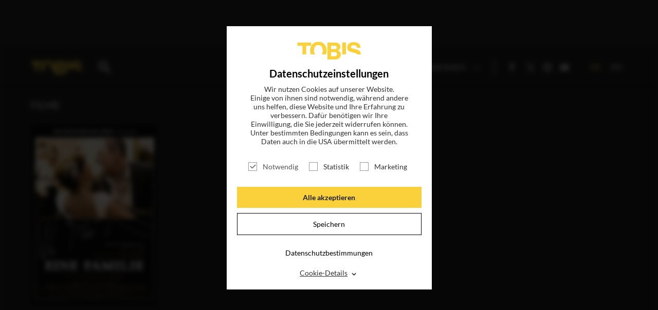

--- FILE ---
content_type: text/html; charset=utf-8
request_url: https://tobis.de/magazin/
body_size: 6081
content:
<!DOCTYPE html>
<html lang="de-DE">
<head>

<meta charset="utf-8">
<!-- 
	This website is powered by TYPO3 - inspiring people to share!
	TYPO3 is a free open source Content Management Framework initially created by Kasper Skaarhoj and licensed under GNU/GPL.
	TYPO3 is copyright 1998-2026 of Kasper Skaarhoj. Extensions are copyright of their respective owners.
	Information and contribution at https://typo3.org/
-->

<base href="https://tobis.de/">

<title>Magazin</title>
<meta name="generator" content="TYPO3 CMS" />
<meta name="viewport" content="width=device-width, initial-scale=1.0" />
<meta name="og:type" content="article" />
<meta name="og:url" content="https://tobis.de/magazin/" />
<meta name="fb:pages" content="149009179338" />
<meta name="msapplication-tilecolor" content="#282828" />
<meta name="msapplication-tileimage" content="/typo3conf/ext/dr_tobis/Resources/Public/Icons/Favicon/mstile-144x144.png" />
<meta name="msapplication-config" content="/typo3conf/ext/dr_tobis/Resources/Public/Icons/Favicon/browserconfig.xml" />
<meta name="theme-color" content="#282828" />
<meta name="p:domain_verify" content="fa508197eafd475792ca890d08553122" />


<link rel="stylesheet" type="text/css" href="/typo3temp/assets/css/789c5f545d.css?1748269317" media="all">




<script src="/typo3temp/assets/js/96fde86cb5.js?1707226824"></script>



<link sizes="180x180" rel="apple-touch-icon" href="/typo3conf/ext/dr_tobis/Resources/Public/Icons/Favicon/apple-touch-icon.png?v=2" />
<link sizes="32x32" rel="icon" href="/typo3conf/ext/dr_tobis/Resources/Public/Icons/Favicon/favicon-32x32.png?v=2" type="image/png" />
<link sizes="16x16" rel="icon" href="/typo3conf/ext/dr_tobis/Resources/Public/Icons/Favicon/favicon-16x16.png?v=2" type="image/png" />
<link rel="manifest" href="/typo3conf/ext/dr_tobis/Resources/Public/Icons/Favicon/manifest.json" />
<link color="#282828" rel="mask-icon" href="/typo3conf/ext/dr_tobis/Resources/Public/Icons/Favicon/safari-pinned-tab.svg?v=2" />
<link rel="shortcut icon" href="/typo3conf/ext/dr_tobis/Resources/Public/Icons/Favicon/favicon.ico?v=2" />
<link title="Tobis Blog" rel="alternate" href="/feed.rss" type="application/rss+xml" />
            <meta name="robots" content="index,follow">
            <meta name="googlebot" content="index,follow">


<link rel="stylesheet" href="/typo3temp/assets/vhs-assets-app.css?1769177003" />
<script type="text/javascript" src="/typo3temp/assets/vhs-assets-modernizr.js?1769177003"></script>
<script type="text/javascript" src="/typo3temp/assets/vhs-assets-jquery.js?1769177003"></script>
</head>
<body>




		


    

    
    
    
    
    


    
    
    
    


		
        

        

        
        

        
        

        

        
        
        
        
        
        
        
        
        
        
        
        

        
        
        
        
        
        
        
        
        
        

        
        

        

        

        
    

    <!-- Google tag (gtag.js) -->
    
    <script type="text/javascript">
        $(window).on("COOKIEWALL_ANALYTIC_ALLOWED", function(e){
            (function(w,d,s,l,i){
                var f=d.getElementsByTagName(s)[0],j=d.createElement(s);
                j.async=true;j.src='https://www.googletagmanager.com/gtag/js?id='+i;
                f.parentNode.insertBefore(j,f);
            })(window,document,'script','dataLayer','');
            console.info('Google Analytics enabled.')
            window.dataLayer = window.dataLayer || [];
            function gtag(){dataLayer.push(arguments);}
            gtag('js', new Date());
            gtag('config', 'G-B7CHXYB9J5');
            console.log('GA from consent');
        });
    </script>
    <!-- End Google tag (gtag.js) -->

        
    

    <!-- Google Tag Manager Code -->
    <script type="text/javascript">
        $(window).on("COOKIEWALL_ANALYTIC_ALLOWED", function(e){
            (function(w,d,s,l,i){w[l]=w[l]||[];
                w[l].push({'gtm.start': new Date().getTime(),event:'gtm.js'});
                var f=d.getElementsByTagName(s)[0],j=d.createElement(s),dl=l!='dataLayer'?'&l='+l:'';
                j.async=true;j.src='https://www.googletagmanager.com/gtm.js?id='+i+dl;
                f.parentNode.insertBefore(j,f);
            })(window,document,'script','dataLayer','GTM-KVSPF3VH');
            console.info('Google Tag Manager enabled.')
        });
    </script>
    
    <!-- Google Tag Manager Code -->

        
    

    <!-- Facebook Pixel Code -->
    <script>
        $(window).on("COOKIEWALL_ANALYTIC_ALLOWED", function(e){
            var fbKey = '1812927815404141';
            var fbDisableStr = 'fb-disable-' + fbKey;
            if (document.cookie.indexOf(fbDisableStr + '=true') > -1) {
                window[fbDisableStr] = true;
            }

            function fbOptout() {
                document.cookie = fbDisableStr + '=true; expires=Thu, 31 Dec 2099 23:59:59 UTC; path=/';
                window[fbDisableStr] = true;
                alert('Das Facebook Tracking ist jetzt deaktiviert');
            }

            if(window[fbDisableStr]) {
                document.cookie = "cookieName=; Path=/; domain=.facebook.com; expires=Thu, 01 Jan 1970 00:00:01 GMT;"
            } else {
                !function(f,b,e,v,n,t,s){if(f.fbq)return;
                    n=f.fbq=function(){n.callMethod?
                    n.callMethod.apply(n,arguments):n.queue.push(arguments)};
                    if(!f._fbq)f._fbq=n;n.push=n;n.loaded=!0;n.version='2.0';
                    n.queue=[];t=b.createElement(e);t.async=!0;
                    t.src=v;s=b.getElementsByTagName(e)[0];
                    s.parentNode.insertBefore(t,s)
                }(window,document,'script','https://connect.facebook.net/en_US/fbevents.js');
                fbq('init', fbKey);
                fbq('track', 'PageView');
                console.info('Facebook Pixel enabled.')
            }
        });
    </script>
    
    <!-- End Facebook Pixel Code -->

        

    <!-- End Outbrain Pixel Code -->


    

	

		
		
        <!--[if lt IE 9]>
        <div id="buorg" class="buorg">
            <div>Sie verwenden einen <b>veralteten Browser</b> und <b>können
                nicht alle Funktionen dieser Webseite nutzen</b>. <a
                    href="//browser-update.org/update-browser.html#18:browser-update.org" target="_blank">Hier erfahren Sie, wie
                einfach Sie Ihren Browser aktualisieren können</a>.

            </div>
        </div>
        <![endif]-->
    

		<div id="wrapper" class="wrapper index list">

			
        <section class="header full-width">
            <div class="content default-menu">

                <a id="nav-toggle" href="#"><span></span><b></b></a>


                <a href="/" class="logo"></a>
                <a href="search" class="search"></a>

                <div class="search-holder">
                    <form action="/suche"  method="post"  class="searchform">
                        <input placeholder="Suche Film, News, Schauspieler..." class="searchfield" id="moviesearch-subject" type="text" name="tx_drmovie_movie[subject]" />
                        <input class="search_submit searchbutton" type="submit" value="" />
                    </form>
                </div>

                
        <div class="navi">
            
                <ul class="main-menu">
                    

                        
                        <li class="">

                            
                                    <a title="Titel" href="/katalog">Titel</a>
                                
                        </li>
                        
                    

                        
                        <li class="">

                            
                                    <a title="Blog" href="/blog">News</a>
                                
                        </li>
                        
                    

                        
                        <li class="active current">

                            
                                    <a title="Magazin" href="/magazin">Magazin</a>
                                
                        </li>
                        
                    

                        
                        <li class="">

                            
                                    <a title="Login" target="_blank" href="http://presse.tobis.de">Login</a>
                                
                        </li>
                        
                    

                        
                        <li class="sub ">

                            
                                    <a class="subnav-toggle" href="#">
                                        Unternehmen
                                        <span class="arrow"></span>
                                    </a>
                                    
                                        <ul class="sub-menu">
                                        
                                            
                                                    <li class="">
                                                        <a title="ÜBER UNS" href="/ueber-uns">
                                                            
                                                                ÜBER UNS
                                                            
                                                        </a>
                                                    </li>
                                                
                                        
                                            
                                                    <li class="sub ">
                                                        <a href="#" class="subsubnav-toggle sub ">
                                                            UNSER TEAM
                                                            <span class="arrow"></span>
                                                        </a>
                                                        
                                                            <ul class="subsub-menu sub ">
                                                                
                                                                    
                                                                            <li class="">
                                                                                <a title="GESCHÄFTSFÜHRUNG" href="/unternehmen/unser-team/geschaeftsfuehrung">
                                                                                    
                                                                                        GESCHÄFTSFÜHRUNG
                                                                                    
                                                                                </a>
                                                                            </li>
                                                                        
                                                                
                                                                    
                                                                            <li class="sub">
                                                                                <a href="#" class="subsubsubnav-toggle sub">
                                                                                    VERLEIH
                                                                                    <span class="arrow"></span>
                                                                                </a>
                                                                                
                                                                                    <ul class="subsubsub-menu sub">
                                                                                        
                                                                                            <li class="sub">
                                                                                                <a title="VERLEIH" href="/unternehmen/unser-team/verleih">
                                                                                                    
                                                                                                        Übersicht
                                                                                                        <!-- -
                                                                                                        VERLEIH-->
                                                                                                    
                                                                                                </a>
                                                                                            </li>
                                                                                        
                                                                                        
                                                                                            <li class="">
                                                                                                <a title="ACQUISITIONS &amp; CO-PRODUCTIONS" href="/unternehmen/unser-team/verleih/acquisitions">
                                                                                                    
                                                                                                        ACQUISITIONS & CO-PRODUCTIONS
                                                                                                    
                                                                                                </a>
                                                                                            </li>
                                                                                        
                                                                                            <li class="">
                                                                                                <a title="LEGAL" href="/unternehmen/unser-team/verleih/legal">
                                                                                                    
                                                                                                        LEGAL
                                                                                                    
                                                                                                </a>
                                                                                            </li>
                                                                                        
                                                                                            <li class="">
                                                                                                <a title="TECHNICAL &amp; DUBBING" href="/unternehmen/unser-team/verleih/technical-dubbing">
                                                                                                    
                                                                                                        TECHNICAL & DUBBING
                                                                                                    
                                                                                                </a>
                                                                                            </li>
                                                                                        
                                                                                            <li class="">
                                                                                                <a title="MARKETING &amp; PUBLICITY" href="/unternehmen/unser-team/verleih/marketing-publicity">
                                                                                                    
                                                                                                        MARKETING & PUBLICITY
                                                                                                    
                                                                                                </a>
                                                                                            </li>
                                                                                        
                                                                                            <li class="">
                                                                                                <a title="DISTRIBUTION" href="/unternehmen/unser-team/verleih/distribution">
                                                                                                    
                                                                                                        DISTRIBUTION
                                                                                                    
                                                                                                </a>
                                                                                            </li>
                                                                                        
                                                                                            <li class="">
                                                                                                <a title="TV SALES &amp; LICENSING" href="/unternehmen/unser-team/verleih/tv-sales-licensing">
                                                                                                    
                                                                                                        TV SALES & LICENSING
                                                                                                    
                                                                                                </a>
                                                                                            </li>
                                                                                        
                                                                                    </ul>
                                                                                
                                                                            </li>
                                                                        
                                                                
                                                                    
                                                                            <li class="sub">
                                                                                <a href="#" class="subsubsubnav-toggle sub">
                                                                                    FINANCE & ADMINISTRATION
                                                                                    <span class="arrow"></span>
                                                                                </a>
                                                                                
                                                                                    <ul class="subsubsub-menu sub">
                                                                                        
                                                                                            <li class="sub">
                                                                                                <a title="FINANCE &amp; ADMINISTRATION" href="/unternehmen/unser-team/finance-administration">
                                                                                                    
                                                                                                        Übersicht
                                                                                                        <!-- -
                                                                                                        FINANCE & ADMINISTRATION-->
                                                                                                    
                                                                                                </a>
                                                                                            </li>
                                                                                        
                                                                                        
                                                                                            <li class="">
                                                                                                <a title="CONTROLLING &amp; FINANCE" href="/unternehmen/unser-team/finance-administration/controlling-finance">
                                                                                                    
                                                                                                        CONTROLLING & FINANCE
                                                                                                    
                                                                                                </a>
                                                                                            </li>
                                                                                        
                                                                                            <li class="">
                                                                                                <a title="IT" href="/unternehmen/unser-team/finance-administration/it">
                                                                                                    
                                                                                                        IT
                                                                                                    
                                                                                                </a>
                                                                                            </li>
                                                                                        
                                                                                            <li class="">
                                                                                                <a title="ADMINISTRATION &amp; HR" href="/unternehmen/unser-team/finance-administration/administration-hr">
                                                                                                    
                                                                                                        ADMINISTRATION & HR
                                                                                                    
                                                                                                </a>
                                                                                            </li>
                                                                                        
                                                                                    </ul>
                                                                                
                                                                            </li>
                                                                        
                                                                
                                                                    
                                                                            <li class="sub">
                                                                                <a href="#" class="subsubsubnav-toggle sub">
                                                                                    DEVELOPMENT & PRODUCTION
                                                                                    <span class="arrow"></span>
                                                                                </a>
                                                                                
                                                                                    <ul class="subsubsub-menu sub">
                                                                                        
                                                                                            <li class="sub">
                                                                                                <a title="DEVELOPMENT &amp; PRODUCTION" href="/unternehmen/unser-team/development-production">
                                                                                                    
                                                                                                        Übersicht
                                                                                                        <!-- -
                                                                                                        DEVELOPMENT & PRODUCTION-->
                                                                                                    
                                                                                                </a>
                                                                                            </li>
                                                                                        
                                                                                        
                                                                                            <li class="">
                                                                                                <a title="DEVELOPMENT" href="/unternehmen/unser-team/produktion/development">
                                                                                                    
                                                                                                        DEVELOPMENT
                                                                                                    
                                                                                                </a>
                                                                                            </li>
                                                                                        
                                                                                            <li class="">
                                                                                                <a title="PRODUCTION" href="/unternehmen/unser-team/produktion/produktion">
                                                                                                    
                                                                                                        PRODUCTION
                                                                                                    
                                                                                                </a>
                                                                                            </li>
                                                                                        
                                                                                    </ul>
                                                                                
                                                                            </li>
                                                                        
                                                                
                                                                    
                                                                            <li class="">
                                                                                <a title="HOME ENTERTAINMENT" href="/unternehmen/unser-team/home-entertainment">
                                                                                    
                                                                                        HOME ENTERTAINMENT
                                                                                    
                                                                                </a>
                                                                            </li>
                                                                        
                                                                
                                                                    
                                                                            <li class="">
                                                                                <a title="LEGENDARY TOBIS TV" href="https://www.legendarytobis.tv">
                                                                                    
                                                                                        LEGENDARY TOBIS TV
                                                                                    
                                                                                </a>
                                                                            </li>
                                                                        
                                                                
                                                            </ul>
                                                        
                                                    </li>
                                                
                                        
                                        </ul>
                                    
                                
                        </li>
                        
                    
                </ul>
            
            <ul class="social">
                
        
            <li><a class="icon-facebook test" href="https://www.facebook.com/tobisfilm" target="_blank"></a></li>
        
            <li><a class="icon-twitter test" href="https://twitter.com/tobisfilm" target="_blank"></a></li>
        
            <li><a class="icon-instagram test" href="https://www.instagram.com/tobisfilm/" target="_blank"></a></li>
        
            <li><a class="icon-youtube-play test" href="https://www.youtube.com/c/TOBISFilm" target="_blank"></a></li>
        
    
            </ul>
            <ul class="language">
                
        <li class="language-switch-element active"><a href="#">DE</a></li><li class="language-switch-element"><a href="/en/magazine">EN</a></li>
    
            </ul>
        </div>

    
            </div>

        </section>
        


    

			
    

            <div id="c16" class="frame frame-default frame-type-drtobis_text frame-layout-0">
                
                
                    



                
                
                    

    



                
                

    
    


        
            <section class="meta">
                <div class="content">
                    

                </div>
            </section>
        
	



                
                    



                
                
                    



                
            </div>

        



    

            <div id="c17" class="frame frame-default frame-type-list frame-layout-0">
                
                
                    



                
                
                    

    
        <header>
            

    
            
                

    
            
        



            
        



            



            



        </header>
    



                
                

    
        


<!--mailchimp-->
    <section class="social-fb red full-width section-mailchimp">
        <h2>
            Magazin
        </h2>
        <p>
            Mit unserem kostenlosen Online-Magazin bleiben Sie immer informiert.
            <br />
            Jetzt einfach hier eintragen und abonnieren!
        </p>
        <div class="newsletter-abo">

            <form data-url="/magazin?tx_mailchimp_registration%5Baction%5D=ajaxResponse&amp;tx_mailchimp_registration%5Bcontroller%5D=Form&amp;tx_typoscriptrendering%5Bcontext%5D=%7B%22record%22%3A%22tt_content_17%22%2C%22path%22%3A%22tt_content.list.20.mailchimp_registration%22%7D&amp;cHash=9fc6622c9cf2aea79d440188bdcc4305" name="form" class="form-horizontal" id="mailchimp-form" action="/magazin?tx_mailchimp_registration%5Baction%5D=response&amp;tx_mailchimp_registration%5Bcontroller%5D=Form&amp;cHash=3400443af669f3f1980b8f5e65c5441f" method="post">
<div>
<input type="hidden" name="tx_mailchimp_registration[__referrer][@extension]" value="Mailchimp" />
<input type="hidden" name="tx_mailchimp_registration[__referrer][@controller]" value="Form" />
<input type="hidden" name="tx_mailchimp_registration[__referrer][@action]" value="index" />
<input type="hidden" name="tx_mailchimp_registration[__referrer][arguments]" value="YTowOnt997e6ffdd1b6bfe724f4c08b04a75462a594c17b1" />
<input type="hidden" name="tx_mailchimp_registration[__referrer][@request]" value="{&quot;@extension&quot;:&quot;Mailchimp&quot;,&quot;@controller&quot;:&quot;Form&quot;,&quot;@action&quot;:&quot;index&quot;}096dffc8ac4865495af5734c8685eb87774ec2a5" />
<input type="hidden" name="tx_mailchimp_registration[__trustedProperties]" value="{&quot;form&quot;:{&quot;firstName&quot;:1,&quot;lastName&quot;:1,&quot;email&quot;:1}}c5bd360e97661a0caeafc24590cb7d5a069d48a7" />
</div>

                
                    
                


                <input class="form-control" type="hidden" name="tx_mailchimp_registration[form][firstName]" value="" />
                <input class="form-control" type="hidden" name="tx_mailchimp_registration[form][lastName]" value="" />
                <div class="form-group">
                    <div class="col-sm-9">
                        <input placeholder="E-MAIL-ADRESSE" class="form-control" type="email" name="tx_mailchimp_registration[form][email]" required="required" />
                    </div>
                </div>

                

                <div class="form-group">
                    <input class="btn btn-default" type="submit" value="Abonnieren" />
                </div>
                
                <div id="mailchimp-ajax-response"></div>
            </form>


        </div>
    </section>
<!--mailchimp-->











    


                
                    



                
                
                    



                
            </div>

        



			<div class="push"></div>

		</div>

		
    <footer>
        <div class="content">

            
        
            <ul>
                
                    <li class=""><a title="Nicht gewerbliche Rechte" href="/nicht-gewerbliche-rechte">Nicht gewerbliche Rechte</a></li>
                
                    <li class=""><a title="Impressum" href="/impressum">Impressum</a></li>
                
                    <li class=""><a title="Datenschutz" href="/datenschutz">Datenschutz</a></li>
                
                    <li class=""><a title="Datenschutzeinstellungen" href="/magazin#cookies">Datenschutzeinstellungen</a></li>
                
            </ul>
        
    

            <ul class="social">
                <li class="creative-media">
                    <img src="/typo3conf/ext/dr_tobis/Resources/Public/Icons/Content/creative_europe_media_de.png" class="creative-media" alt="Logo Kreatives Europa MEDIA">
                </li>
                <li class="info">
                    Folgen sie uns
                </li>
                
        
            <li><a class="icon-facebook test" href="https://www.facebook.com/tobisfilm" target="_blank"></a></li>
        
            <li><a class="icon-twitter test" href="https://twitter.com/tobisfilm" target="_blank"></a></li>
        
            <li><a class="icon-instagram test" href="https://www.instagram.com/tobisfilm/" target="_blank"></a></li>
        
            <li><a class="icon-youtube-play test" href="https://www.youtube.com/c/TOBISFilm" target="_blank"></a></li>
        
    
            </ul>

        </div>
    </footer>


		<div class="overlay-holder"></div>

        <div class="newsletter-original" style="display: none;">

        </div>
        <div class="injectedscripts"></div>

		
		
		<div class="consent-manager-regex-ads " data-consent-category="ads" data-consent-content="
			
        &lt;script&gt;
            var s = document.createElement(&#039;script&#039;);
            s.src = &quot;//deinkinoticket.de/dk.js&quot;;
            s.async = true;
            s.defer = true;
            document.body.appendChild(s);
        &lt;/script&gt;
    
		" data-hidden="1"></div>
		<div class="consent-manager-regex-ads " data-consent-category="ads" data-consent-content="
			
&lt;!-- JustWatch Smart Tag --&gt;
&lt;script&gt;
    (function(w,a,t,c,h){w[c]=w[c]||[];w[c].push({&#039;jw.start&#039;:new Date().getTime(),event:&#039;jw.js&#039;});var f=a.getElementsByTagName(t)[0],j=a.createElement(t),jd=c!=&#039;jwData&#039;?&#039;&amp;l=&#039;+c:&#039;&#039;;j.async=true;j.src=&#039;//x.tw.cx/t.js?c=&#039;+h+jd;f.parentNode.insertBefore(j,f)})(window,document,&#039;script&#039;,&#039;jwData&#039;,&#039;7f10eaf1bf3e79a6ec567feed3404b47&#039;);
    (function(w,a,t,c,h){w[c]=w[c]||[];w[c].push({&#039;jw.start&#039;:new Date().getTime(),event:&#039;jw.js&#039;});var f=a.getElementsByTagName(t)[0],j=a.createElement(t),jd=c!=&#039;jwData&#039;?&#039;&amp;l=&#039;+c:&#039;&#039;;j.async=true;j.src=&#039;//x.tw.cx/t.js?c=&#039;+h+jd;f.parentNode.insertBefore(j,f)})(window,document,&#039;script&#039;,&#039;jwData&#039;,&#039;cd9559a09d737de79da128630c9b36d6&#039;);
    (function(w,a,t,c,h){w[c]=w[c]||[];w[c].push({&#039;jw.start&#039;:new Date().getTime(),event:&#039;jw.js&#039;});var f=a.getElementsByTagName(t)[0],j=a.createElement(t),jd=c!=&#039;jwData&#039;?&#039;&amp;l=&#039;+c:&#039;&#039;;j.async=true;j.src=&#039;//x.tw.cx/t.js?c=&#039;+h+jd;f.parentNode.insertBefore(j,f)})(window,document,&#039;script&#039;,&#039;jwData&#039;,&#039;9c592c6d57764e7a03ad014dad0dea10&#039;);
&lt;/script&gt;
&lt;!-- End JustWatch Smart Tag --&gt;

		" data-hidden="1"></div>

<script src="/typo3conf/ext/dr_dsgvo/Resources/Public/JavaScript/CookieWall.complete.min.js?1640162219"></script>




                    <script type="text/javascript" src="/typo3conf/ext/mailchimp/Resources/Public/JavaScript/mailchimp.js"></script>
                
<script type="text/javascript" src="/typo3temp/assets/vhs-assets-exitIntentjs-helperjs-jqueryInview-jscrollpane.js-mousewheeljs-slickjs.js?1769177003"></script>
<script type="text/javascript" src="/typo3conf/ext/dr_tobis/Resources/Public/js/video-slider.js"></script>
<script type="text/javascript" src="/typo3temp/assets/vhs-assets-moviedetailjs-moviesliderjs-youtubesliderjs.js?1769177003"></script>
<script type="text/javascript" src="/typo3conf/ext/dr_tobis/Resources/Public/js/layer.js"></script>
<script type="text/javascript" src="/typo3conf/ext/dr_tobis/Resources/Public/js/blog.js"></script>
<script type="text/javascript" src="/typo3temp/assets/vhs-assets-archivjs.js?1769177003"></script>
<script type="text/javascript" src="/typo3conf/ext/dr_tobis/Resources/Public/js/app.js"></script>
</body>
</html>